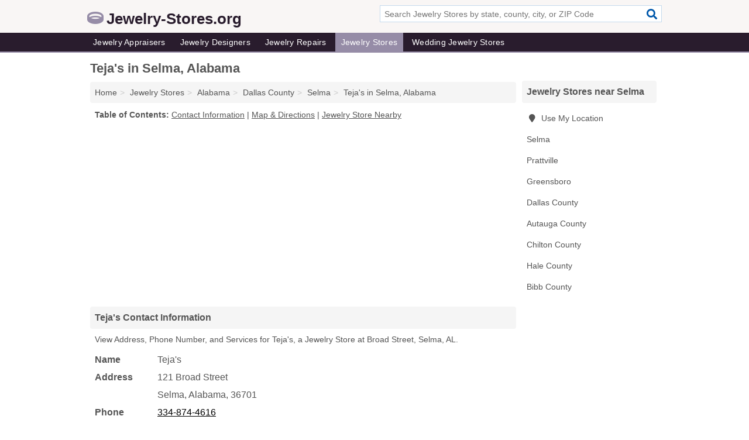

--- FILE ---
content_type: text/html; charset=utf-8
request_url: https://www.jewelry-stores.org/tejas-in-selma-al-36701-f79/
body_size: 4427
content:
<!DOCTYPE html>
<html lang="en">
  <head>
    <meta charset="utf-8">
    <meta http-equiv="Content-Type" content="text/html; charset=UTF-8">
    <meta name="viewport" content="width=device-width, initial-scale=1">
    <title>Teja's (Jewelry Store in Selma, AL Address, Phone, and Services)</title>
    <link rel="canonical" href="https://www.jewelry-stores.org/tejas-in-selma-al-36701-f79/">
    <meta property="og:type" content="website">
    <meta property="og:title" content="Teja's (Jewelry Store in Selma, AL Address, Phone, and Services)">
    <meta name="description" content="Looking for Teja's in Selma, Alabama? Find Address, Phone Number, and Services for the Selma, AL Jewelry Store.">
    <meta property="og:description" content="Looking for Teja's in Selma, Alabama? Find Address, Phone Number, and Services for the Selma, AL Jewelry Store.">
    <meta property="og:url" content="https://www.jewelry-stores.org/tejas-in-selma-al-36701-f79/">
    <link rel="preconnect" href="//pagead2.googlesyndication.com" crossorigin>
    <link rel="preconnect" href="//www.google-analytics.com" crossorigin>
    <link rel="preconnect" href="https://googleads.g.doubleclick.net" crossorigin>
    <meta name="robots" content="index,follow">
    <meta name="msvalidate.01" content="B56B00EF5C90137DC430BCD46060CC08">
    <link rel="stylesheet" href="/template/style.min.css?3909fac353eb90be1ff3a9896f240e088dd2fd87">
<style>.fa-logo:before { content: "\f70b"}</style>
    <script src="/template/ui.min?bc9dd65bfcc597ede4ef52a8d1a4807b08859dcd" defer></script>
    <!-- HTML5 shim and Respond.js for IE8 support of HTML5 elements and media queries -->
    <!--[if lt IE 9]>
      <script src="https://oss.maxcdn.com/html5shiv/3.7.3/html5shiv.min.js"></script>
      <script src="https://oss.maxcdn.com/respond/1.4.2/respond.min.js"></script>
    <![endif]-->
  </head>
  <body data-spy="scroll" data-target="#nav-scrollspy" data-offset="0" style="position:relative;" class="pt-listing">
<nav class="navbar navbar-fixed-top hide-on-scroll">
  <div class="container columns-2 sections-9">
    <div class="row">
      <div class="n-toggle collapsed weescreen" data-toggle="collapse" data-target="#navbar, #navbar-search" aria-expanded="false" aria-controls="navbar">
        <i class="fa fa-bars fa-2x"></i>
      </div>
            <div class="navbar-logo logo-text">
        <a href="/" title="Jewelry-Stores.org"><i class="fa fa-logo fa-2x"></i><span>Jewelry-Stores.org</span></a>
              <br class="sr-only">
      </div>
      <div class="col-sm-6 collapse n-search" id="navbar-search">
       <form action="/search/" method="get">
        <div class="input-container">
         <input name="q" placeholder="Search Jewelry Stores by state, county, city, or ZIP Code" type="text">
         <button type="submit" class="fa fa-search"></button>
        </div>
       </form>
      </div>
    </div>
  </div>
  <div class="navbar-menu collapse navbar-collapse" id="navbar">
    <div class="container columns-2 sections-9">
      <div class="row">
               <ul class="nav navbar-nav">
          <li class=""><a class="" href="/jewelry-appraisers/" title="Jewelry Appraisers Near Me">Jewelry Appraisers</a></li>
<li class=""><a class="" href="/jewelry-designers/" title="Jewelry Designers Near Me">Jewelry Designers</a></li>
<li class=""><a class="" href="/jewelry-repairs/" title="Jewelry Repairs Near Me">Jewelry Repairs</a></li>
<li class="active"><a class="" href="/jewelry-stores/" title="Jewelry Stores Near Me">Jewelry Stores</a></li>
<li class=""><a class="" href="/wedding-jewelry/" title="Wedding Jewelry Stores Near Me">Wedding Jewelry Stores</a></li>
        </ul>
             </div>
    </div>
  </div>
</nav>
<div class="container columns columns-2 sections-9">
  <div class="row">
    <div class="col-md-7">
      <h1>Teja's in Selma, Alabama</h1>
<ol class="box-breadcrumbs breadcrumb" itemscope itemtype="https://schema.org/BreadcrumbList">
<li><a href="/" title="Jewelry-Stores.org">Home</a></li><li itemprop="itemListElement" itemscope itemtype="https://schema.org/ListItem"><a href="/jewelry-stores/" itemprop="item" title="Jewelry Stores Near Me"><span itemprop="name">Jewelry Stores</span></a><meta itemprop="position" content="1"/></li><li itemprop="itemListElement" itemscope itemtype="https://schema.org/ListItem"><a href="/jewelry-stores-in-alabama/" itemprop="item" title="Jewelry Stores in Alabama"><span itemprop="name">Alabama</span></a><meta itemprop="position" content="2"/></li><li itemprop="itemListElement" itemscope itemtype="https://schema.org/ListItem"><a href="/jewelry-stores-in-dallas-county-al/" itemprop="item" title="Jewelry Stores in Dallas County, AL"><span itemprop="name">Dallas County</span></a><meta itemprop="position" content="3"/></li><li itemprop="itemListElement" itemscope itemtype="https://schema.org/ListItem"><a href="/jewelry-stores-in-selma-al/" itemprop="item" title="Jewelry Stores in Selma, AL"><span itemprop="name">Selma</span></a><meta itemprop="position" content="4"/></li><li itemprop="itemListElement" itemscope itemtype="https://schema.org/ListItem"><a href="/tejas-in-selma-al-36701-f79/" itemprop="item" title="Teja's in Selma, Alabama"><span itemprop="name">Teja's in Selma, Alabama</span></a><meta itemprop="position" content="5"/></li>
</ol>              <p class="pad" id="toc">
    <strong class="title nobreaker">
      Table of Contents:
    </strong>
  <a href="#details" class="toc-item">Contact Information</a>
|  <a href="#geography" class="toc-item">Map & Directions</a>
|  <a href="#nearby" class="toc-item">Jewelry Store Nearby</a>
  </p>
      <div class="advert advert-display xs s m">
        <ins class="adsbygoogle" data-ad-client="ca-pub-4723837653436501" data-ad-slot="4654369961" data-ad-format="auto" data-full-width-responsive="true"></ins>
      </div>
      <h2 class="h2 list-group-heading">Teja's Contact Information</h2>
<p class="pad">View Address, Phone Number, and Services for Teja's, a Jewelry Store at Broad Street, Selma, AL.</p>
      <script type="application/ld+json" id="listing">
{
  "@context": "https://schema.org",
  "@type": "LocalBusiness",
  "name": "Teja's",
  "description": "Teja's is a Jewelry Store at 121 Broad Street in Selma, Alabama.",
  "image": "https://www.jewelry-stores.org/template/i/logo",
  "address": {
    "@type": "PostalAddress",
    "streetAddress": "121 Broad Street",
    "addressLocality": "Selma",
    "addressRegion": "AL",
    "postalCode": "36701",
    "addressCountry": "US"
  },
  "geo": {
    "@type": "GeoCoordinates",
    "latitude": 32.41702,
    "longitude": -87.03579  },
  "telephone": "+13348744616"
}
</script>

      
<dl class="dl-horizontal LocalBusiness"  data-type="Jewelry Store" data-id="5e863a605b47586c3ecfbf79" data-lat="32.4170205" data-lng="-87.0357918" data-address-place-id="internal" data-geomode="address" id="details">
  <dt>Name</dt>
  <dd class="name">Teja's</dd>
  <dt>Address</dt>
  <dd class="address">
    <span class="streetAddress">121 Broad Street</span><br>
    <span class="addressLocality">Selma</span>,
    <span class="addressRegion">Alabama</span>,
    <span class="postalCode">36701</span>
  </dd>
      <dt>Phone</dt>
    <dd class="telephone"><a href="tel:+1-334-874-4616">334-874-4616</a></dd>
              <dt>Services</dt>
<dd><a href="/jewelry-stores-in-selma-al/" title="Jewelry Stores in Selma, AL">Jewelry</a>, Wholesale Jewelry</dd>

    </dl>

<p><a href="#toc">&#8648; Table of Contents</a></p>      <h2 class="h2 list-group-heading" id="others">Other Jewelry Stores at this Location</h2>
<ul class="bare">
 <li><a href="/roger-butler-jewelers-in-selma-al-36701-752/" title="Roger Butler Jewelers in Selma, Alabama" class="nlc">Roger Butler Jewelers</a> </li>
</ul>
<p><a href="#toc">&#8648; Table of Contents</a></p>            
      <div class="advert advert-display xs s m">
        <ins class="adsbygoogle" data-ad-client="ca-pub-4723837653436501" data-ad-slot="4654369961" data-ad-format="auto" data-full-width-responsive="true"></ins>
      </div>
      
                   <h2 class="h2 list-group-heading" id="geography">Map of Teja's in Selma, Alabama</h2>
<p class="pad">
  View map of Teja's, and  <a class="nlc" href="https://www.google.com/maps/dir/?api=1&destination=121+Broad+Street%2C+Selma%2C+Alabama%2C+36701" rel="noopener" target="_blank">get driving directions from your location</a>
  .</p>
<iframe id="map" class="single" data-src="https://www.google.com/maps/embed/v1/place?key=AIzaSyD-nDulb3AINicXq9Pv_vB936D5cVSfKFk&q=121+Broad+Street%2C+Selma%2C+Alabama%2C+36701&zoom=16" frameborder="0" allowfullscreen></iframe>
<br class="sr-only">
<p><a href="#toc">&#8648; Table of Contents</a></p>            
            
      <div class="listings" id="nearby">
<h2 class="h2 list-group-heading">Jewelry Store Nearby</h2>

<p class="condensed-listing">
 <span class="title">
   <a href="/big-easy-gun-pawn-in-selma-al-36701-ce7/" title="Big Easy Gun & Pawn in Selma, Alabama" class="name">Big Easy Gun & Pawn</a>
  </span>
 <span class="subsidiary">
  <span class="city-state">
   410 Highland Avenue  </span>
  <span class="zipcode">
    <span>Selma</span>, 
    <span>AL</span>
  </span>
 </span>
</p>

<p class="condensed-listing">
 <span class="title">
   <a href="/doris-holland-diamonds-jewelry-in-selma-al-36701-461/" title="Doris Holland Diamonds & Jewelry in Selma, Alabama" class="name">Doris Holland Diamonds & Jewelry</a>
  </span>
 <span class="subsidiary">
  <span class="city-state">
   2603 Citizens Parkways  </span>
  <span class="zipcode">
    <span>Selma</span>, 
    <span>AL</span>
  </span>
 </span>
</p>

<p class="condensed-listing">
 <span class="title">
   <a href="/jessie-james-jewelry-in-selma-al-36703-442/" title="Jessie James Jewelry in Selma, Alabama" class="name">Jessie James Jewelry</a>
  </span>
 <span class="subsidiary">
  <span class="city-state">
   1306 Water Avenue  </span>
  <span class="zipcode">
    <span>Selma</span>, 
    <span>AL</span>
  </span>
 </span>
</p>

<p class="condensed-listing">
 <span class="title">
   <a href="/jewelry-center-in-selma-al-36703-36a/" title="Jewelry Center in Selma, Alabama" class="name">Jewelry Center</a>
  </span>
 <span class="subsidiary">
  <span class="city-state">
   1391 East Highland Avenue Suite 137  </span>
  <span class="zipcode">
    <span>Selma</span>, 
    <span>AL</span>
  </span>
 </span>
</p>

<p class="condensed-listing">
 <span class="title">
   <a href="/a-touch-of-new-york-in-prattville-al-36066-90b/" title="A Touch Of New York in Prattville, Alabama" class="name">A Touch Of New York</a>
  </span>
 <span class="subsidiary">
  <span class="city-state">
   135 Main Street  </span>
  <span class="zipcode">
    <span>Prattville</span>, 
    <span>AL</span>
  </span>
 </span>
</p>

<p class="condensed-listing">
 <span class="title">
   <a href="/its-fashion-in-prattville-al-36066-b5a/" title="It's Fashion in Prattville, Alabama" class="name">It's Fashion</a>
  </span>
 <span class="subsidiary">
  <span class="city-state">
   1937 Cobbs Ford Road  </span>
  <span class="zipcode">
    <span>Prattville</span>, 
    <span>AL</span>
  </span>
 </span>
</p>

<p class="condensed-listing">
 <span class="title">
   <a href="/jc-penney-in-prattville-al-36066-b8a/" title="JC Penney in Prattville, Alabama" class="name">JC Penney</a>
  </span>
 <span class="subsidiary">
  <span class="city-state">
   411 Old Farm Lane North  </span>
  <span class="zipcode">
    <span>Prattville</span>, 
    <span>AL</span>
  </span>
 </span>
</p>

<p class="condensed-listing">
 <span class="title">
   <a href="/kay-jewelers-in-prattville-al-36066-358/" title="Kay Jewelers in Prattville, Alabama" class="name">Kay Jewelers</a>
  </span>
 <span class="subsidiary">
  <span class="city-state">
   2471 Cobbs Ford Road  </span>
  <span class="zipcode">
    <span>Prattville</span>, 
    <span>AL</span>
  </span>
 </span>
 <span class="subsidiary servicelist">Gold Purchase, Jewelry Design, Watches</span>
</p>

<p class="condensed-listing">
 <span class="title">
   <a href="/macks-fine-jewelry-designs-in-prattville-al-36067-93a/" title="Mack's Fine Jewelry Designs in Prattville, Alabama" class="name">Mack's Fine Jewelry Designs</a>
  </span>
 <span class="subsidiary">
  <span class="city-state">
   831 South Memorial Drive  </span>
  <span class="zipcode">
    <span>Prattville</span>, 
    <span>AL</span>
  </span>
 </span>
</p>

<p class="condensed-listing">
 <span class="title">
   <a href="/ricks-jewelers-in-prattville-al-36066-693/" title="Rick's Jewelers in Prattville, Alabama" class="name">Rick's Jewelers</a>
  </span>
 <span class="subsidiary">
  <span class="city-state">
   1992 Fairview Avenue  </span>
  <span class="zipcode">
    <span>Prattville</span>, 
    <span>AL</span>
  </span>
 </span>
 <span class="subsidiary servicelist">Jewelry, Jewelry Repair</span>
</p>

<p class="condensed-listing">
 <span class="title">
   <a href="/village-clocksmith-in-prattville-al-36067-0cd/" title="Village Clocksmith in Prattville, Alabama" class="name">Village Clocksmith</a>
  </span>
 <span class="subsidiary">
  <span class="city-state">
   133 West Main Street  </span>
  <span class="zipcode">
    <span>Prattville</span>, 
    <span>AL</span>
  </span>
 </span>
</p>

<p class="condensed-listing">
 <span class="title">
   <a href="/zales-in-prattville-al-36067-04a/" title="Zales in Prattville, Alabama" class="name">Zales</a>
  </span>
 <span class="subsidiary">
  <span class="city-state">
   2324 Hilltop Farm Road  </span>
  <span class="zipcode">
    <span>Prattville</span>, 
    <span>AL</span>
  </span>
 </span>
 <span class="subsidiary servicelist">Diamonds, Gold Purchase, Jewelry Design, Watches</span>
</p>

</div>
      
            
            
            <div class="advert advert-display s m">
        <ins class="adsbygoogle" data-ad-client="ca-pub-4723837653436501" data-ad-slot="4654369961" data-ad-format="auto" data-full-width-responsive="true"></ins>
      </div>
            
            
            
    </div>
    <div class="col-md-2">
            <div class="list-group geo-major temp-geo-condensed">
  <h2 class="h3 list-group-heading">
  Jewelry Stores near Selma  </h2>
  <ul class="list-group-items">
  
      <li><a href="#" title="Jewelry Stores Near Me" class="list-group-item geo-local">
    <span class="fa fa-visible fa-map-marker"></span>
    Use My Location
    </a></li>
    
    <li><a href="/jewelry-stores-in-selma-al/" title="Jewelry Stores in Selma, AL" class="list-group-item ">
     Selma    </a></li>
    <li><a href="/jewelry-stores-in-prattville-al/" title="Jewelry Stores in Prattville, AL" class="list-group-item ">
     Prattville    </a></li>
    <li><a href="/j-j-jewelry-gift-shop-in-greensboro-al-36744-cdc/" title="J & J Jewelry & Gift Shop in Greensboro, Alabama" class="list-group-item ">
     Greensboro    </a></li>
   <li><a href="/jewelry-stores-in-dallas-county-al/" title="Jewelry Stores in Dallas County, AL" class="list-group-item ">
    Dallas County   </a></li>
   <li><a href="/jewelry-stores-in-autauga-county-al/" title="Jewelry Stores in Autauga County, AL" class="list-group-item ">
    Autauga County   </a></li>
   <li><a href="/jewelry-stores-in-chilton-county-al/" title="Jewelry Stores in Chilton County, AL" class="list-group-item ">
    Chilton County   </a></li>
   <li><a href="/j-j-jewelry-gift-shop-in-greensboro-al-36744-cdc/" title="J & J Jewelry & Gift Shop in Greensboro, Alabama" class="list-group-item ">
    Hale County   </a></li>
   <li><a href="/d-m-davis-in-woodstock-al-35188-bb9/" title="D & M Davis in Woodstock, Alabama" class="list-group-item ">
    Bibb County   </a></li>
  
  </ul>
</div>
            <div class="advert advert-display xs s">
        <ins class="adsbygoogle" data-ad-client="ca-pub-4723837653436501" data-ad-slot="4654369961" data-ad-format="auto" data-full-width-responsive="true"></ins>
      </div>
      
    </div>
  </div>
</div>
<footer class="footer">
 <div class="container columns-2 sections-9">
  <div class="row">
   <div class="col-sm-8 copyright">
    <p>
          <a href="/about-us/">About Us</a><br class="sr-only">     <a href="/contact-us/">Contact Us</a><br class="sr-only">
          <a href="/privacy-policy/">Privacy Policy</a><br class="sr-only">
     <a href="/terms-and-conditions/">Terms and Conditions</a><br class="sr-only">
    </p>
    <p>
     Third party advertisements support hosting, listing verification, updates, and site maintenance. Information found on Jewelry-Stores.org is strictly for informational purposes and does not construe advice or recommendation.     <br>&copy;&nbsp;2025 Jewelry-Stores.org. All Rights Reserved.
    </p>
   </div>
   <div class="col-sm-4 logo">
          <a href="/" title="Jewelry-Stores.org"><i class="fa fa-logo fa-2x"></i><span>Jewelry-Stores.org</span></a>
       </div>
  </div>
 </div>
</footer>

<script>
if(ads = document.getElementsByClassName('adsbygoogle').length) {
  adsbygoogle = window.adsbygoogle || [];
  for(var i=0; i<ads; i++) adsbygoogle.push({});
}
</script>
<script data-ad-client="ca-pub-4723837653436501" async src="https://pagead2.googlesyndication.com/pagead/js/adsbygoogle.js"></script>
<script async src="https://www.googletagmanager.com/gtag/js?id=G-GL39SZY0P2"></script>
<script>
  window.dataLayer = window.dataLayer || [];
  function gtag(){dataLayer.push(arguments);}
  gtag('js', new Date());
  gtag('config', 'UA-180329679-46', {"dimension1":"listing","dimension2":"Listings","dimension3":"Jewelry Store"});
  gtag('config', 'G-GL39SZY0P2', {"dimension1":"listing","dimension2":"Listings","dimension3":"Jewelry Store"});
</script>

</body>
</html>

--- FILE ---
content_type: text/html; charset=utf-8
request_url: https://www.google.com/recaptcha/api2/aframe
body_size: 265
content:
<!DOCTYPE HTML><html><head><meta http-equiv="content-type" content="text/html; charset=UTF-8"></head><body><script nonce="p2OH-OiTA8CzgoA7bPdtEg">/** Anti-fraud and anti-abuse applications only. See google.com/recaptcha */ try{var clients={'sodar':'https://pagead2.googlesyndication.com/pagead/sodar?'};window.addEventListener("message",function(a){try{if(a.source===window.parent){var b=JSON.parse(a.data);var c=clients[b['id']];if(c){var d=document.createElement('img');d.src=c+b['params']+'&rc='+(localStorage.getItem("rc::a")?sessionStorage.getItem("rc::b"):"");window.document.body.appendChild(d);sessionStorage.setItem("rc::e",parseInt(sessionStorage.getItem("rc::e")||0)+1);localStorage.setItem("rc::h",'1763679964266');}}}catch(b){}});window.parent.postMessage("_grecaptcha_ready", "*");}catch(b){}</script></body></html>